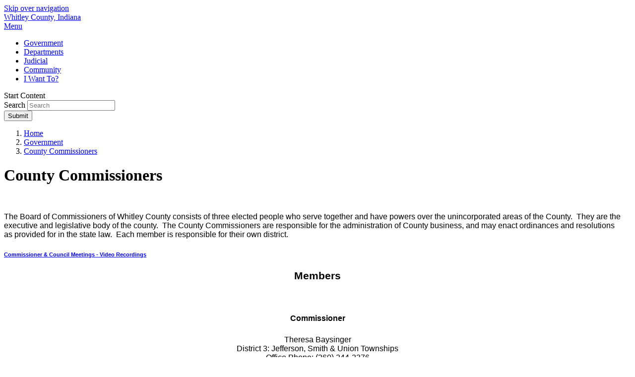

--- FILE ---
content_type: text/html; charset=UTF-8
request_url: https://www.whitleycounty.in.gov/department/?fDD=8-0
body_size: 6198
content:
<!DOCTYPE html>
<html xmlns="http://www.w3.org/1999/xhtml" lang="en" xml:lang="en">
	<head>
		<meta http-equiv="content-type" content="text/html; charset=utf-8" />
<meta charset="utf-8">
<meta name="robots" content="all" />
<meta name="robots" content="index,follow" />
<meta name="description" content="The official website of Whitley County, Indiana" />
<meta name="keywords" content="Whitley County, Whitley County Indiana, Indiana, county government, county council, boards, building department, public safety, parks, public works" />

<meta property="og:image" content="https://www.whitleycountyin.gov/images/misc/social-logo.png" />
<meta property="og:title" content="County Commissioners" />
<meta property="og:description" content="The official website of Whitley County, Indiana" />
<meta property="og:url" content="http://www.whitleycounty.in.gov/department/?fDD=8-0" />
<meta property="og:site_name" content="Whitley County Indiana" />
<meta name="twitter:card" content="summary_large_image" />
<meta name="twitter:image:alt" content="County Commissioners" />

<meta name="viewport" content="width=device-width, initial-scale=1.0" />
<meta http-equiv="X-UA-Compatible" content="IE=edge,chrome=1" />

<title>County Commissioners / Whitley County, Indiana</title>

<link rel="stylesheet" href="/include/css/styles.css" media="screen" />
<link rel="stylesheet" href="/include/css/print.css" media="print" />
<link rel="stylesheet" href="/include/css/top-nav-mm.css" media="screen" />
<link rel="stylesheet" href="/include/fontawesome/all.min.css" />

<link href="https://fonts.googleapis.com/css?family=Open+Sans:300,400,700" rel="preconnect stylesheet"> 
<link href="https://fonts.googleapis.com/css2?family=Lora:ital,wght@0,400;0,500;0,600;0,700;1,400;1,500;1,600;1,700&display=swap" rel="preconnect  stylesheet">

<script src="/include/js/mootools-1.6.0-core.js"></script>
<script src="/include/js/mootools-1.6.0-more.js"></script>
<script src="/include/js/scroll-spy-min.js"></script>
<script src="/include/js/drop-down-menu.js"></script>
<script src="/include/js/top-nav.js"></script>
<script src="/include/js/utilities.js"></script>
<script src="/include/js/slideshow.js"></script>

<link rel="apple-touch-icon" sizes="180x180" href="/images/favicons/apple-touch-icon.png">
<link rel="icon" type="image/png" sizes="32x32" href="images/favicons/favicon-32x32.png">
<link rel="icon" type="image/png" sizes="16x16" href="/images/favicons/favicon-16x16.png">
<link rel="manifest" href="/images/favicons/site.webmanifest">
<link rel="mask-icon" href="/images/favicons/safari-pinned-tab.svg" color="#000000">
<link rel="shortcut icon" href="/images/favicons/favicon.ico">
<meta name="msapplication-TileColor" content="#000000">
<meta name="msapplication-config" content="/images/favicons/browserconfig.xml">
<meta name="theme-color" content="#ffffff"><link rel="stylesheet" type="text/css" href="/include/css/flyouts.css" />
<script type="text/javascript" src="/include/js/tabs.js"></script>


<link rel="stylesheet" type="text/css" href="/include/css/swiper.min.css" />
<link rel="stylesheet" type="text/css" href="/include/css/slideshow-secondary.css" />
<script type="text/javascript" src="/include/js/swiper.min.js"></script>

<script>
	document.addEventListener("DOMContentLoaded", function() {
		var swipers = document.querySelectorAll('.swiper-container') !== null;
		if (swipers) {
			var swiper = new Swiper('.swiper-container', {
				effect: 'fade',
				loop: true,
				speed: 2000,
				autoplay:{
					delay: 2500,
					disableOnInteraction: false
				},
				/*,
				pagination: {
					el: '.swiper-pagination',
					clickable: true,
				},
				*/
				navigation: {
					nextEl: '.swiper-button-next',
					prevEl: '.swiper-button-prev',
				}
			});
		}
	});
</script>	</head>
	<body class="bodySecondary">
		
		<!-- header -->
<a class="skipLink" href="#startcontent">Skip over navigation</a>
<header class="header clearfix" role="banner">
	<div class="clearfix wrap">
		<div class="siteTitle clearfix" id="siteLogo"><a href="/">Whitley County, Indiana</a></div>
	</div>

	<div class="wrap">
	
	<!-- header utilities 
		<div class="headerUtilities">	
			<div class="searchWrapper">
				<form class="searchForm" method="post" id="eGovQuickSearch" action="/egov/apps/search.egov" role="search">
					<input type="hidden" name="view" value="basic" id="view" />
					<input type="hidden" name="act" value="result" id="act" />
					<input type="hidden" name="page" value="1" id="page" />
						
					<div class="searchInputWrapper">
						<label for="eGov_searchTerms">Search</label>
						<input name="eGov_searchTerms" id="eGov_searchTerms" class="searchInput" type="search" spellcheck="true" placeholder="Search Hill Valley">
					</div>
					<button name="eGov_buttonSearchSubmit" id="eGov_buttonSearchSubmit" class="searchSubmit" type="submit"><i class="far fa-search"></i><span class="hiddenText">Submit</span></button>
				</form>
			</div>
		</div>
	/header utilities -->

	<!-- navigation -->
	<div id="navPositioner">
		<div id="nav" class="clearfix">		
			<div id="menuToggleContainer"><a href="#" id="menuToggle" title="Toggle Menu">Menu</a></div>
			<div id="topNavContainer">
				<nav id="menuContainer" role="navigation">
					<ul id="topNav">
						<li id="goveItem"><a href="/government" class="topLevel">Government</a></li>
						<li id="depaItem"><a href="/departments" class="topLevel">Departments</a></li>
						<li id="judiItem"><a href="/judicial" class="topLevel">Judicial</a></li>
						<li id="commItem"><a href="/category/index.php?categoryid=2" class="topLevel">Community</a></li>
						<li id="iwanItem"><a href="/iwantto" class="topLevel">I Want To?</a></li>
					</ul>
				</nav>
			</div>
		</div>
	</div>
	<!-- /navigation -->

	</div>

</header>   
<a name="startcontent" class="skipLink">Start Content</a>
<!-- /header -->


		<div class="socialContainer">
			<div class="social">
				<div><a href="/egov/apps/services/index.egov?view=detail;id=111"><span class="fab fa-fw fa-facebook-f" aria-hidden="true" title="Facebook"></span></a></div>
				<div><a href="https://www.youtube.com/@whitleycountygovernment" target="_blank"><span class="fab fa-fw fa-youtube" aria-hidden="true" title="Youtube"></span></a></div>
			</div>
		</div>
		<div class="searchSecondary">
			<div class="searchPositioner wrap">
				<div class="searchWrapper">
					<form class="searchForm" method="get" id="eGovQuickSearch" action="/egov/apps/search.egov" role="search">
						<input type="hidden" name="view" value="basic" id="view" />
						<input type="hidden" name="act" value="result" id="act" />
						<input type="hidden" name="page" value="1" id="page" />

						<div class="searchInputWrapper">
							<label for="eGov_searchTerms">Search</label>
							<input name="eGov_searchTerms" id="eGov_searchTerms" class="searchInput" type="search" spellcheck="true" placeholder="Search">
						</div>
						<button name="eGov_buttonSearchSubmit" id="eGov_buttonSearchSubmit" class="searchSubmit" type="submit"><i class="far fa-search"></i><span class="hiddenText">Submit</span></button>
					</form>
				</div>
			</div>
		</div>
		
		<div class="swiper-container"><div class="grunge"></div><div class="swiper-overlay"></div><div class="swiper-wrapper"><div class="swiper-slide" style="background: url('/egov/images/1581277841228446.jpg')"></div><div class="swiper-slide" style="background: url('/egov/images/1581266955099836.jpg')"></div><div class="swiper-slide" style="background: url('/egov/images/1576594263_06669.jpg')"></div><div class="swiper-slide" style="background: url('/egov/images/1581362597274948.jpg')"></div><div class="swiper-slide" style="background: url('/egov/images/1703696250_05759.png')"></div></div><div class="swiper-pagination swiper-pagination-white"></div><div class="swiper-button-next swiper-button-white"></div><div class="swiper-button-prev swiper-button-white"></div></div>
		<div class="mainContent">
			<div class="wrap">
				<div class="secondaryColumns">
					<div class="secondaryColumnsInner">
						<div class="column1" role="main">
							<!--breadcrumbs--><div class="breadcrumbs"><nav class="breadcrumbsInner" aria-label="Breadcrumb"><ol><li><a href="/">Home</a></li><li><a href="/government" class="bread">Government</a></li><li><a href="https://www.whitleycounty.in.gov/commissioners" aria-current="page">County Commissioners</a></li></ol></nav></div><!--/breadcrumbs--><!--Begin County Commissioners--><!--eGov Site Alive--><div class="descContainer clearfix"><h1 class="sectionTitle">County Commissioners</h1><p align="justify"><span style="font-family: Times New Roman; font-size: 12pt;">&nbsp;</span></p>
<p align="center" style="text-align: left;"></p>
<p align="justify" style="text-align: left;"><span style="font-family: Arial;">The Board of Commissioners of Whitley County consists of three elected people who serve together and have powers over the unincorporated areas of the County. &nbsp;They are the executive and legislative body of the county. &nbsp;The County Commissioners are responsible for the administration of County business, and may enact ordinances and resolutions as&nbsp;provided&nbsp;for in the state law.&nbsp; Each member is responsible for their own district.</span></p>
<h6 align="justify" style="text-align: left;"><span style="font-family: Arial;"><a href="https://www.youtube.com/channel/UChUojaF0AgN_7r-Ktfsc__g" title="Commissioner &amp; Council Meetings - Video Recordings" rel="noopener noreferrer" target="_blank">Commissioner &amp; Council Meetings - Video Recordings</a></span></h6>
<div align="center"><strong><span style="font-family: Arial; font-size: 12pt; text-decoration: underline;"></span></strong></div>
<div align="center"></div>
<h4 align="center"><span style="font-family: Arial; font-size: 16pt;">Members</span></h4>
<div align="center">&nbsp;</div>
<h6 align="center"><span style="font-family: arial, helvetica, sans-serif; font-size: 12pt;">Commissioner</span></h6>
<div align="center">
<div align="center"><span face="Arial" style="font-family: Arial;">Theresa Baysinger </span></div>
<div align="center"><span style="font-family: Arial; font-size: 12pt;">District 3: Jefferson, Smith &amp; Union Townships</span></div>
<div align="center"><span style="font-family: Arial; font-size: 12pt;">Office Phone: (260) 244-2376</span></div>
<div align="center"><span style="font-family: Arial; font-size: 12pt;">Cell Phone: (260) 229-8381</span></div>
</div>
<div align="center"><span style="font-family: Arial; font-size: 12pt;"></span></div>
<h6 align="center"><span style="font-family: Arial; font-size: 12pt;">Commissioner</span></h6>
<div align="center">
<div align="center">
<div align="center"><span style="font-family: Arial; font-size: 12pt;">Rob Schuman </span></div>
<div align="center"><span style="font-family: Arial; font-size: 12pt;">District 2: Columbia, Thorncreek &amp; Washington Townships</span></div>
<div align="center"><span style="font-family: Arial; font-size: 12pt;">Office Phone: (260) 244-2377</span></div>
<div align="center"><span style="font-family: Arial; font-size: 12pt;">Cell Phone: (260) 610-3434</span></div>
</div>
&nbsp;&nbsp;</div>
<div align="center">
<div align="center">
<h6 align="center"><span style="font-family: Arial; font-size: 12pt;">Commissioner</span></h6>
<div align="center"><span style="font-family: arial, helvetica, sans-serif;">Stacey Petrovas</span></div>
<div align="center"><span style="font-family: Arial; font-size: 12pt;">District 1: Cleveland, Etna-Troy, Richland Townships</span></div>
<span style="font-family: Arial; font-size: 12pt;">&nbsp;Office Phone: (260) 244-2378</span></div>
<div align="center"><span style="font-family: Arial; font-size: 12pt;">Moblie Phone: (260) 213-8957</span><span style="font-family: Arial; font-size: 12pt;"></span></div>
<div align="center">&nbsp;</div>
<div align="center">&nbsp;</div>
</div>
<div align="center">&nbsp;</div></div><!--End County Commissioners-->
<div class="tabsContainer clearfix">
	<div class="tabsContainerInner">
		<div class="tabButtonGroup" role="tablist" aria-orientation="horizontal" aria-label="Related Information">
			<button role="tab"
								aria-selected="false"
								aria-controls="news-tab"
								id="news">
								<span>News & Notices</span>
							</button><button role="tab"
								aria-selected="false"
								aria-controls="pages-tab"
								id="pages">
								<span>Related Pages</span>
							</button><button role="tab"
								aria-selected="false"
								aria-controls="services-tab"
								id="services">
								<span>Services</span>
							</button><button role="tab"
								aria-selected="false"
								aria-controls="events-tab"
								id="events">
								<span>Events</span>
							</button><button role="tab"
								aria-selected="false"
								aria-controls="forms-tab"
								id="forms">
								<span>Forms & Applications</span>
							</button>		</div>
		<div class="tabPanelGroup">
			<div tabindex="0" role="tabpanel" id="news-tab" aria-labelledby="news" hidden=""> <!--Begin News & Notices--><!--eGov Site Alive--><div class="cwContainer clearfix"><h2 class="cwHeader"><span>News & Notices</span></h2><div class="cwContainerInner"><ul class="cwList"><li class="clearfix"><a href="https://www.whitleycounty.in.gov/egov/apps/document/center.egov?view=item&id=7756" class="cwLink" title="2026 Commissioner Meeting Schedule: Link to PDF File">2026 Commissioner Meeting Schedule</a></li><li class="clearfix"><a href="https://www.whitleycounty.in.gov/egov/apps/document/center.egov?view=item&id=7435" class="cwLink" title="5-13-2025 Special Commissioner & Council Meeting Agenda: Link to PDF File">5-13-2025 Special Commissioner & Council Meeting Agenda</a></li><li class="clearfix"><a href="https://www.whitleycounty.in.gov/egov/apps/document/center.egov?view=item&id=7280" class="cwLink" title="">2025 Certificate Sale</a></li><li class="clearfix"><a href="https://www.whitleycounty.in.gov/egov/apps/document/center.egov?view=item&id=6208" class="cwLink" title="2025 Commissioner Meeting Schedule: Link to PDF File">2025 Commissioner Meeting Schedule</a></li><li class="clearfix"><a href="https://www.whitleycounty.in.gov/egov/apps/document/center.egov?view=item&id=7227" class="cwLink" title="">12-3-2024 Additional Appropriation</a></li></ul></div><div class="moreContainer"><a href="https://www.whitleycounty.in.gov/egov/apps/document/center.egov?view=browse&eGov_searchType=98&eGov_searchDepartment=2" class="moreLink">More News & Notices</a></div></div><!--End News & Notices--></div><div tabindex="0" role="tabpanel" id="pages-tab" aria-labelledby="pages" hidden=""> <!--Begin Related Pages--><!--eGov Site Alive--><div class="cwContainer"><h2 class="cwHeader"><span>Related Pages</span></h2><div class="cwContainerInner"><ul class="cwList"><li><a href="https://www.whitleycounty.in.gov/egov/apps/document/center.egov?view=item&id=7613" class="cwLink pdfLink" title="2026 Title VI Implementation Plan: Link to PDF File">2026 Title VI Implementation Plan</a><br /></li><li><a href="https://www.whitleycounty.in.gov/egov/apps/document/center.egov?view=item&id=6208" class="cwLink pdfLink" title="2025 Commissioner Meeting Schedule: Link to PDF File">2025 Commissioner Meeting Schedule</a><br /></li><li><a href="https://www.whitleycounty.in.gov/egov/apps/document/center.egov?view=item&id=5026" class="cwLink pdfLink" title="WHITLEY COUNTY TITLE VI POLICY: Link to PDF File">WHITLEY COUNTY TITLE VI POLICY</a><br /></li><li><a href="http://www.whitleyedc.com/" class="cwLink" title="">Economic Development Corporation</a><br /></li></ul><div class="moreContainer"></div></div></div><!--End Related Pages--></div><div tabindex="0" role="tabpanel" id="services-tab" aria-labelledby="services" hidden=""> <!--Begin Services--><!--eGov Site Alive--><div class="cwContainer"><h2 class="cwHeader"><span>Services</span></h2><div class="cwContainerInner"><ul class="cwList"><li><a href="https://www.whitleycounty.in.gov/egov/apps/services/index.egov?view=detail;id=45" class="cwLink" title="">Administration of County Government</a><br /></li><li><a href="https://www.whitleycounty.in.gov/egov/apps/services/index.egov?view=detail;id=110" class="cwLink" title="">Ordinances</a><br /></li></ul><div class="moreContainer"></div></div></div><!--End Services--></div><div tabindex="0" role="tabpanel" id="events-tab" aria-labelledby="events" hidden=""> <!--Begin Upcoming Events--><!--eGov Site Alive--><div class="cwContainer"><h2 class="cwHeader"><span>Upcoming Events</span></h2><div class="cwContainerInner"><ul class="cwList cwEventsList"><li class="clearfix"><a href="https://www.whitleycounty.in.gov/egov/apps/events/calendar.egov?view=detail;id=4199&fDD=-0" class="cwLink">OFFICES CLOSED FOR HOLIDAY</a><div class="eventTime"><i class="fas fa-fw fa-calendar-alt" aria-hidden="true"></i>01/19/26<i class="fas fa-fw fa-clock" aria-hidden="true"></i>
						All Day
					</div></li><li class="clearfix"><a href="https://www.whitleycounty.in.gov/egov/apps/events/calendar.egov?view=detail;id=4224&fDD=-0" class="cwLink">Commissioner Meeting</a><div class="eventTime"><i class="fas fa-fw fa-calendar-alt" aria-hidden="true"></i>01/20/26<i class="fas fa-fw fa-clock" aria-hidden="true"></i>1:00 pm - 
								11:59 pm</div><div class="eventLocation"><i class="fas fa-fw fa-map-marker" aria-hidden="true"></i><a class="locationLink" href="https://www.whitleycounty.in.gov/egov/apps/locations/facilities.egov?view=detail&id=4">Whitley County Government Center</a></div></li><li class="clearfix"><a href="https://www.whitleycounty.in.gov/egov/apps/events/calendar.egov?view=detail;id=4225&fDD=-0" class="cwLink">Commissioner Meeting</a><div class="eventTime"><i class="fas fa-fw fa-calendar-alt" aria-hidden="true"></i>02/02/26<i class="fas fa-fw fa-clock" aria-hidden="true"></i>1:00 pm - 
								11:59 pm</div><div class="eventLocation"><i class="fas fa-fw fa-map-marker" aria-hidden="true"></i><a class="locationLink" href="https://www.whitleycounty.in.gov/egov/apps/locations/facilities.egov?view=detail&id=4">Whitley County Government Center</a></div></li><li class="clearfix"><a href="https://www.whitleycounty.in.gov/egov/apps/events/calendar.egov?view=detail;id=4200&fDD=-0" class="cwLink">OFFICES CLOSED FOR HOLIDAY</a><div class="eventTime"><i class="fas fa-fw fa-calendar-alt" aria-hidden="true"></i>02/16/26<i class="fas fa-fw fa-clock" aria-hidden="true"></i>
						All Day
					</div></li><li class="clearfix"><a href="https://www.whitleycounty.in.gov/egov/apps/events/calendar.egov?view=detail;id=4226&fDD=-0" class="cwLink">Commissioner Meeting</a><div class="eventTime"><i class="fas fa-fw fa-calendar-alt" aria-hidden="true"></i>02/17/26<i class="fas fa-fw fa-clock" aria-hidden="true"></i>1:00 pm - 
								11:59 pm</div><div class="eventLocation"><i class="fas fa-fw fa-map-marker" aria-hidden="true"></i><a class="locationLink" href="https://www.whitleycounty.in.gov/egov/apps/locations/facilities.egov?view=detail&id=4">Whitley County Government Center</a></div></li></ul><div class="moreContainer"><a href="https://www.whitleycounty.in.gov/egov/apps/events/calendar.egov?view=cal&eGov_searchDepartment=2" class="moreLink">More Like These</a></div></div></div><!--End Upcoming Events--></div><div tabindex="0" role="tabpanel" id="forms-tab" aria-labelledby="forms" hidden=""> <!--Begin Forms & Applications--><!--eGov Site Alive--><div class="cwContainer"><h2 class="cwHeader"><span>Forms & Applications</span></h2><div class="cwContainerInner"><ul class="cwList"><li><a href="https://www.whitleycounty.in.gov/egov/apps/document/center.egov?view=item&id=7496" class="cwLink pdfLink" title="Public Use Policy: Link to PDF File">Public Use Policy</a><br /></li><li><a href="https://www.whitleycounty.in.gov/egov/apps/document/center.egov?view=item&id=7495" class="cwLink pdfLink" title="Whitley County Facilities Request Form: Link to PDF File">Whitley County Facilities Request Form</a><br /></li><li><a href="https://www.whitleycounty.in.gov/egov/apps/document/center.egov?view=item&id=4906" class="cwLink pdfLink" title="Whitley County ADA Transition Plan: Link to PDF File">Whitley County ADA Transition Plan</a><br /></li></ul><div class="moreContainer"></div></div></div><!--End Forms & Applications--></div>		</div>
	</div>
</div>
						</div>
						<div class="column2" role="aside">
							<!--eGov Site Alive--><div class="cwContact cwContainer"><h3 class="cwHeader"><span>Contact Us</span></h3><div class="cwContainerInner"><ul class="cwContactList fa-ul"><li><span class="fa-li"><i class="fas fa-phone" aria-hidden="true"></i></span>Assistant: <a title="Call (260) 248-3130" href="tel:+12602483130">(260) 248-3130</a></li><li><span class="fa-li"><i class="fas fa-users" aria-hidden="true"></i></span><a href="/egov/apps/staff/directory.egov?structureid=2">Staff Directory</a></li></ul></div></div><!--Begin In this Department--><!--eGov Site Alive--><div class="cwContainer"><h2 class="cwHeader" id="divisionNavigationHeading">In this Department</h2><div class="cwContainerInner"><div class="cwNavContainerList"><nav role="navigation" aria-labelledby="divisionNavigationHeading"><ul class="cwNavList"><li><a href="https://www.whitleycounty.in.gov/department/board.php?structureid=38">Commissioner Meetings</a></li><li><a href="https://www.whitleycounty.in.gov/department/division.php?structureid=39">Districts & Elections</a></li><li><a href="https://www.whitleycounty.in.gov/department/division.php?structureid=40">Role of the Commissioners</a></li><li><a href="https://www.whitleycounty.in.gov/department/board.php?structureid=41">Redevelopment Commission</a></li><li><a href="https://www.whitleycounty.in.gov/department/board.php?structureid=203">Whitley County RSD</a></li><li><a href="https://www.whitleycounty.in.gov/department/division.php?structureid=214">TITLE VI</a></li></ul></nav></div><div class="cwNavContainerMenu"><form id="divNav" name="divNav"><label class="jumpLabel" for="divNavSelect">Jump to a division</label><div class="navSelectWrap"><span class="navSelectReplace"></span><select id="divNavSelect"><option>Make a Selection</option><option value="https://www.whitleycounty.in.gov/department/board.php?structureid=38">Commissioner Meetings</option><option value="https://www.whitleycounty.in.gov/department/division.php?structureid=39">Districts & Elections</option><option value="https://www.whitleycounty.in.gov/department/division.php?structureid=40">Role of the Commissioners</option><option value="https://www.whitleycounty.in.gov/department/board.php?structureid=41">Redevelopment Commission</option><option value="https://www.whitleycounty.in.gov/department/board.php?structureid=203">Whitley County RSD</option><option value="https://www.whitleycounty.in.gov/department/division.php?structureid=214">TITLE VI</option><option value="https://www.whitleycounty.in.gov/commissioners">Section Home</option></select></div><input type="button" name="Go" value="Go!" onclick="goToPage('divNav','divNavSelect')"></form></div></div></div><!--End In this Department--><!--Begin Topics of Interest--><!--eGov Site Alive--><!--End Topics of Interest--><!--Begin More Information--><div class="cwContainer"><h2 class="cwHeader" id="infoNavigationHeading"><span>More Information</span></h2><div class="cwContainerInner">
						Find content and services related to this page.<br /><br /><div class="cwNavContainerList"><nav class="sideNavigation" role="navigation" aria-labelledby="infoNavigationHeading"><ul class="cwNavList"><li><a href="https://www.whitleycounty.in.gov/egov/apps/document/center.egov?eGov_searchDepartment=2">Document Center</a><div style="margin-left:15px;"><a href="https://www.whitleycounty.in.gov/egov/apps/document/center.egov?eGov_searchDepartment=2&eGov_searchType=112">Breaking News</a><br /><a href="https://www.whitleycounty.in.gov/egov/apps/document/center.egov?eGov_searchDepartment=2&eGov_searchType=96">Forms & Applications</a><br /><a href="https://www.whitleycounty.in.gov/egov/apps/document/center.egov?eGov_searchDepartment=2&eGov_searchType=97">Job Postings</a><br /><a href="https://www.whitleycounty.in.gov/egov/apps/document/center.egov?eGov_searchDepartment=2&eGov_searchType=94">Minutes & Agenda</a><br /><a href="https://www.whitleycounty.in.gov/egov/apps/document/center.egov?eGov_searchDepartment=2&eGov_searchType=98">News & Notices</a><br /><a href="https://www.whitleycounty.in.gov/egov/apps/document/center.egov?eGov_searchDepartment=2&eGov_searchType=99">Ordinances</a><br /><a href="https://www.whitleycounty.in.gov/egov/apps/document/center.egov?eGov_searchDepartment=2&eGov_searchType=100">Related Pages</a><br /></div></li><li><a href="https://www.whitleycounty.in.gov/egov/apps/events/calendar.egov?eGov_searchDepartment=2">Events Calendar</a></li><li><a href="https://www.whitleycounty.in.gov/egov/apps/faq/list.egov?eGov_searchDepartment=2">Frequently Asked Questions</a></li><li><a href="https://www.whitleycounty.in.gov/egov/apps/services/index.egov?eGov_searchDepartment=2">Services Index</a></li></ul></nav></div><script>
				function goToContentUrl() { 
					var index = document.contentNav.contentNavSelect.options[document.contentNav.contentNavSelect.selectedIndex].value; 
					window.location=index;
				} 
			</script><div class="cwNavContainerMenu"><form id="contentNav" name="contentNav"><label class="jumpLabel" for="contentNavSelect">Jump to a content archive</label><div class="navSelectWrap"><span class="navSelectReplace"></span><select id="contentNavSelect"><option>Make a Selection</option><option value="https://www.whitleycounty.in.gov/egov/apps/events/calendar.egov?eGov_searchDepartment=2">Events Calendar</option><option value="https://www.whitleycounty.in.gov/egov/apps/document/center.egov?eGov_searchDepartment=2">Document Center</option><option value="https://www.whitleycounty.in.gov/egov/apps/document/center.egov?eGov_searchDepartment=2&eGov_searchType=100">
											 - Related Pages</option><option value="https://www.whitleycounty.in.gov/egov/apps/document/center.egov?eGov_searchDepartment=2&eGov_searchType=99">
											 - Ordinances</option><option value="https://www.whitleycounty.in.gov/egov/apps/document/center.egov?eGov_searchDepartment=2&eGov_searchType=94">
											 - Minutes & Agenda</option><option value="https://www.whitleycounty.in.gov/egov/apps/document/center.egov?eGov_searchDepartment=2&eGov_searchType=98">
											 - News & Notices</option><option value="https://www.whitleycounty.in.gov/egov/apps/document/center.egov?eGov_searchDepartment=2&eGov_searchType=96">
											 - Forms & Applications</option><option value="https://www.whitleycounty.in.gov/egov/apps/document/center.egov?eGov_searchDepartment=2&eGov_searchType=97">
											 - Job Postings</option><option value="https://www.whitleycounty.in.gov/egov/apps/document/center.egov?eGov_searchDepartment=2&eGov_searchType=112">
											 - Breaking News</option><option value="https://www.whitleycounty.in.gov/egov/apps/services/index.egov?eGov_searchDepartment=2">Services Index</option><option value="https://www.whitleycounty.in.gov/egov/apps/faq/list.egov?eGov_searchDepartment=2">Frequently Asked Questions</option></select></div><input type="button" name="Go" value="Go!" onclick="goToPage('contentNav','contentNavSelect')"></form></div></div></div><!--End More Information-->						</div>
					</div>
				</div>
			</div>
		</div>

		<!-- topfooter -->
<footer class="topFooter">
	
	<div class="wrap clearfix">
		<div class="footerColumn clearfix">
			<div class="clearfix">
				<div>
					<img src="/images/footer/footerLogo.png" alt="Whitley County, In" id="footerLogo" />
				</div>
				<div class="addressContainer">
					220 W Van Buren St., Columbia City, IN 46725<br>
					<!--
					<i class="fas fa-fw fa-phone"></i><a href="tel:+18775030428" title="Call (877) 503-0428">877-503-0428</a>&nbsp;&nbsp;&nbsp;<i class="fas fa-phone"></i> <a href="tel:+12602483130" title="Call 260-248-31308">260-248-3130</a>&nbsp;&nbsp;&nbsp;<i class="fas fa-fw fa-envelope"></i><a href="mailto:webmaster@whitleygov.com">Email Us</a>
					-->
				</div>
			</div>
			<div class="clearfix">
				<p>
					&copy; 2026&nbsp;<a href="/">Whitley County, Indiana</a>
				</p>
				<ul>
					<li><a href="/privacy">Privacy Policy</a></li>
					<li><a href="/accessibility">Accessibility Statement</a></li>
					<li><a href="/terms">Terms of Use</a></li>
				</ul>
			</div>
		</div>
	</div>

</footer>
<!-- /topfooter -->

<!-- footer -->
<footer class="coreFooter">
	<div class="wrap clearfix">	
		<div class="coreFooterColumn">
			<img src="/images/footer/core-logo-b.png" alt="CORE Business Technologies" id="coreLogo" />
			<p>Site Design and Content<br>Management by <a href="https://www.corebt.com" rel="nofollow">CORE</a></p>
		</div>
	</div>
</footer>
<!-- /footer -->




<!-- Google tag (gtag.js) -->
<script async src="https://www.googletagmanager.com/gtag/js?id=G-VHSM9DN9TS"></script>
<script>
  window.dataLayer = window.dataLayer || [];
  function gtag(){
  	dataLayer.push(arguments);
  }
  gtag('js', new Date());

  gtag('config', 'G-VHSM9DN9TS');
</script>
	<script defer src="https://static.cloudflareinsights.com/beacon.min.js/vcd15cbe7772f49c399c6a5babf22c1241717689176015" integrity="sha512-ZpsOmlRQV6y907TI0dKBHq9Md29nnaEIPlkf84rnaERnq6zvWvPUqr2ft8M1aS28oN72PdrCzSjY4U6VaAw1EQ==" data-cf-beacon='{"rayId":"9bdfb8381a5b48fc","version":"2025.9.1","serverTiming":{"name":{"cfExtPri":true,"cfEdge":true,"cfOrigin":true,"cfL4":true,"cfSpeedBrain":true,"cfCacheStatus":true}},"token":"99883729dc574a1597ad6df0bc664998","b":1}' crossorigin="anonymous"></script>
</body>
</html>
